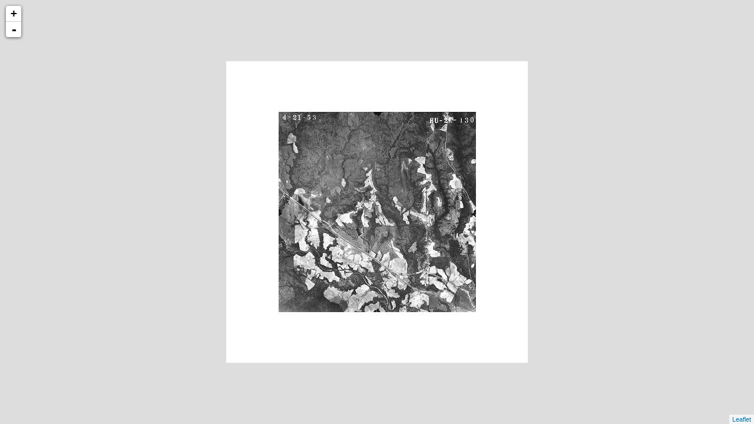

--- FILE ---
content_type: text/xml
request_url: http://cartweb.geography.ua.edu/lizardtech/iserv/calcrgn?cat=Special%20Topics&item=Aerials/Russell/Russell%20McLendon%20North%201953.jp2&wid=1000&hei=900&rops=item(Name,Description),cat(Name,Description)&style=default/view.xsl&plugin=true
body_size: 1496
content:
<?xml version="1.0" encoding="UTF-8" standalone="no" ?>
<?xml-stylesheet type="text/xsl" href="http://cartweb.geography.ua.edu:80/lizardtech/iserv/getstyle?style=default/view.xsl"?>
<ImageServer host="cartweb.geography.ua.edu:80" licensestate="valid" path="lizardtech/iserv" version="9.5.0.4547" xmlns:LizardTech="http://www.lizardtech.com">

  <Request command="calcrgn">
    <Parameter name="hei">900</Parameter>
    <Parameter name="plugin">true</Parameter>
    <Parameter name="rops">item(Name,Description),cat(Name,Description)</Parameter>
    <Parameter name="style">default/view.xsl</Parameter>
    <Parameter name="wid">1000</Parameter>
    <Parameter name="cat">Special Topics</Parameter>
    <Parameter name="item">Aerials/Russell/Russell McLendon North 1953.jp2</Parameter>
  </Request>

  <Response>
    <Catalog name="Special Topics">
      <Property name="Description">Prototype for Historical Maps.</Property>
      <Image bitspersample="8" colorspace="gs" ctime="Wed, 11 Nov 2020 22:25:03 GMT" height="2720" jpip="http://CARTWEB2.ua-net.ua.edu:9013/Special Topics/Aerials/Russell/Russell McLendon North 1953.jp2" mtime="Wed, 11 Nov 2020 20:26:13 GMT" name="Russell McLendon North 1953.jp2" numlevels="8" parent="Aerials/Russell" rgn="-0.2482229704,-0.1617647059,1.2482229704,1.1617647059" samplesperpixel="1" size="4254399" type="jp2" width="2673">
        <Property name="Name"/>
        <Property name="Description"/>
      </Image>
    </Catalog>
  </Response>

</ImageServer>
